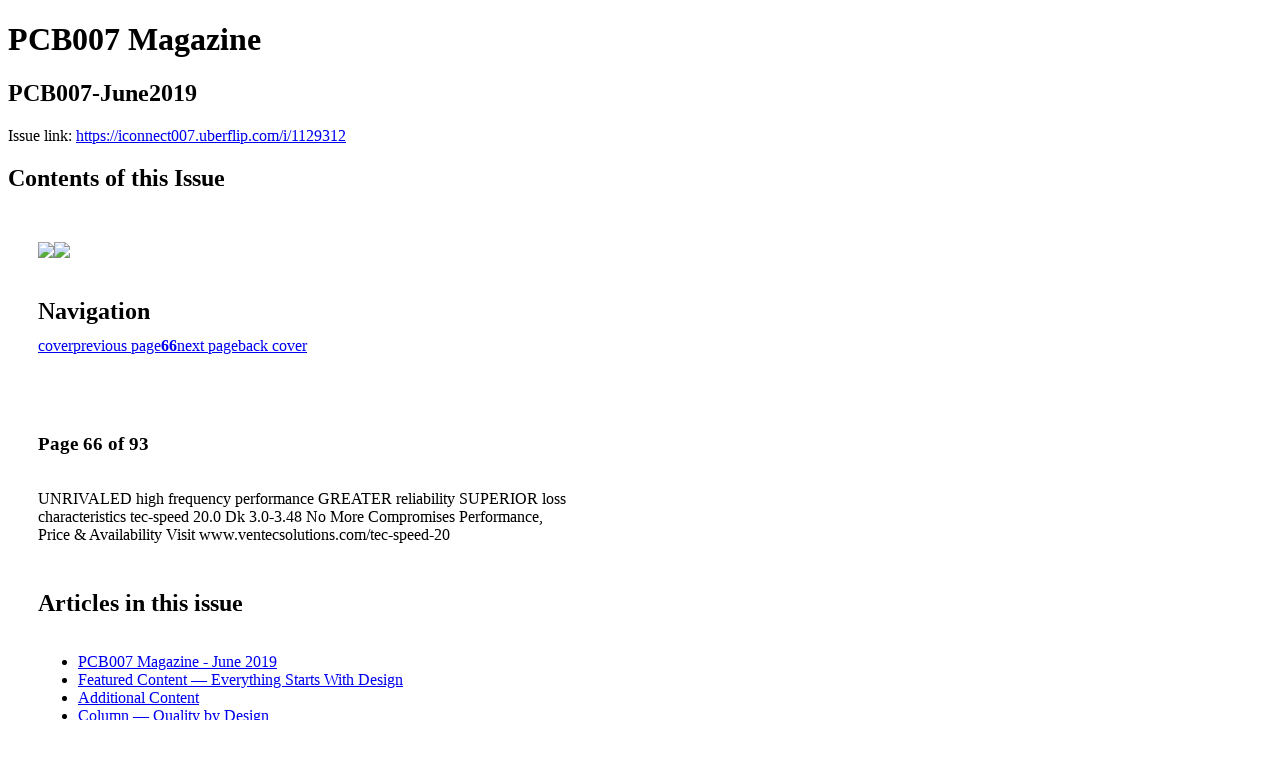

--- FILE ---
content_type: text/html; charset=UTF-8
request_url: https://iconnect007.uberflip.com/i/1129312-pcb007-june2019/66
body_size: 8907
content:
<!DOCTYPE html PUBLIC "-//W3C//DTD XHTML 1.0 Transitional//EN" "http://www.w3.org/TR/xhtml1/DTD/xhtml1-transitional.dtd">

<html xmlns="http://www.w3.org/1999/xhtml" xml:lang="en" lang="en" xmlns:og="http://ogp.me/ns#" xmlns:fb="https://www.facebook.com/2008/fbml">
    	<head>
                    <link rel="icon" href="" type="image/x-icon"/>
            		<meta charset="utf-8">
				<meta name="description" content="" />
		<meta name="keywords" content="" />
		
		
		<title>PCB007 Magazine - PCB007-June2019</title>
		
		<meta itemprop="image" content="https://content.cdntwrk.com/files/aT0xMTI5MzEyJnA9NjYmdj0yJmNtZD12JnNpZz01Njg3MTA4Y2VmZmIwNGRkOTRmMGE4YTViN2Y1MDVlYg%253D%253D/-w-450-80.jpg"><meta property="og:image" content="https://content.cdntwrk.com/files/aT0xMTI5MzEyJnA9NjYmdj0yJmNtZD12JnNpZz01Njg3MTA4Y2VmZmIwNGRkOTRmMGE4YTViN2Y1MDVlYg%253D%253D/-w-450-80.jpg"/><meta itemprop="image" content="https://content.cdntwrk.com/files/aT0xMTI5MzEyJnA9NjUmdj0yJmNtZD12JnNpZz1jYTFkMjUzOWMxOTk1OTg1OTQzZjI4MzE1YjJmODZmNA%253D%253D/-w-450-80.jpg"><meta property="og:image" content="https://content.cdntwrk.com/files/aT0xMTI5MzEyJnA9NjUmdj0yJmNtZD12JnNpZz1jYTFkMjUzOWMxOTk1OTg1OTQzZjI4MzE1YjJmODZmNA%253D%253D/-w-450-80.jpg"/>	</head>

	<body>
	    <h1>PCB007 Magazine</h1>
<h2>PCB007-June2019</h2>

<p></p>
<p>Issue link: <a href="https://iconnect007.uberflip.com/i/1129312">https://iconnect007.uberflip.com/i/1129312</a></p>

<h2>Contents of this Issue</h2>
<div style='float:left;clear:none;margin:30px;width:960px;'><div class='issue-img-wrapper'><img id='issue-img-1' src='https://content.cdntwrk.com/files/aT0xMTI5MzEyJnA9NjUmdj0yJmNtZD12JnNpZz1jYTFkMjUzOWMxOTk1OTg1OTQzZjI4MzE1YjJmODZmNA%253D%253D/-w-450-80.jpg'/><img id='issue-img-2' src='https://content.cdntwrk.com/files/aT0xMTI5MzEyJnA9NjYmdj0yJmNtZD12JnNpZz01Njg3MTA4Y2VmZmIwNGRkOTRmMGE4YTViN2Y1MDVlYg%253D%253D/-w-450-80.jpg'/></div><h2 style="clear:both;padding-top:20px;margin-bottom:12px;text-align:left">Navigation</h2><div class='btn-group' id='navigation'><a class="btn" title="PCB007 Magazine - PCB007-June2019 page 0 " href="https://iconnect007.uberflip.com/i/1129312">cover</a><a rel="prev" class="btn" title="PCB007 Magazine - PCB007-June2019 page 65" href="https://iconnect007.uberflip.com/i/1129312/65">previous page</a><a class='btn active' href='#'><strong>66</strong></a><a rel="next" class="btn" title="PCB007 Magazine - PCB007-June2019 page 67" href="https://iconnect007.uberflip.com/i/1129312/67">next page</a><a class="btn" title="PCB007 Magazine - PCB007-June2019 page 93" href="https://iconnect007.uberflip.com/i/1129312/93">back cover</a></div></div><div style='float:left;clear:none;text-align:left;margin:30px;width:550px'><h3> Page 66 of 93</h3><p><div style="max-height:300px;overflow-x:hidden;margin-bottom:30px;padding-right:20px;"><p>UNRIVALED
high frequency
performance

GREATER
reliability
SUPERIOR
loss
characteristics

tec-speed 20.0

Dk 3.0-3.48

No More Compromises

Performance, Price & Availability

Visit

www.ventecsolutions.com/tec-speed-20</p></div><h2>Articles in this issue</h2><div style="max-height:200px;overflow-x:hidden;margin-bottom:30px;padding-right:20px;"><ul class='nav'>		<li><a href="https://iconnect007.uberflip.com/i/1129312/0" title="Read article: PCB007 Magazine - June 2019">PCB007 Magazine - June 2019</a></li>
			<li><a href="https://iconnect007.uberflip.com/i/1129312/3" title="Read article: Featured Content — Everything Starts With Design">Featured Content — Everything Starts With Design</a></li>
			<li><a href="https://iconnect007.uberflip.com/i/1129312/5" title="Read article: Additional Content">Additional Content</a></li>
			<li><a href="https://iconnect007.uberflip.com/i/1129312/7" title="Read article: Column — Quality by Design">Column — Quality by Design</a></li>
			<li><a href="https://iconnect007.uberflip.com/i/1129312/8" title="Read article: Short — XNC Format: Gerber Takes Data Into the Future">Short — XNC Format: Gerber Takes Data Into the Future</a></li>
			<li><a href="https://iconnect007.uberflip.com/i/1129312/9" title="Read article: Feature — Digital Twin Drives Design in the Smart Factory">Feature — Digital Twin Drives Design in the Smart Factory</a></li>
			<li><a href="https://iconnect007.uberflip.com/i/1129312/17" title="Read article: Feature — Identifying Product Board Class and Pre-quote Software">Feature — Identifying Product Board Class and Pre-quote Software</a></li>
			<li><a href="https://iconnect007.uberflip.com/i/1129312/21" title="Read article: Short — Albert Gaines: It All Comes Down to Documentation">Short — Albert Gaines: It All Comes Down to Documentation</a></li>
			<li><a href="https://iconnect007.uberflip.com/i/1129312/23" title="Read article: Column — Emerging Engineer Program: A Unique Opportunity Offered by IPC">Column — Emerging Engineer Program: A Unique Opportunity Offered by IPC</a></li>
			<li><a href="https://iconnect007.uberflip.com/i/1129312/25" title="Read article: Short — The Bare (Board) Truth">Short — The Bare (Board) Truth</a></li>
			<li><a href="https://iconnect007.uberflip.com/i/1129312/27" title="Read article: Feature Interview — Technically Appropriate Material Choices Are Key to Success">Feature Interview — Technically Appropriate Material Choices Are Key to Success</a></li>
			<li><a href="https://iconnect007.uberflip.com/i/1129312/31" title="Read article: Short — Graphene Sponge Helps Lithium-sulphur Batteries Reach New Potential">Short — Graphene Sponge Helps Lithium-sulphur Batteries Reach New Potential</a></li>
			<li><a href="https://iconnect007.uberflip.com/i/1129312/33" title="Read article: Feature Column — Spark an Idea">Feature Column — Spark an Idea</a></li>
			<li><a href="https://iconnect007.uberflip.com/i/1129312/39" title="Read article: Electronics Industry News and Market Highlights">Electronics Industry News and Market Highlights</a></li>
			<li><a href="https://iconnect007.uberflip.com/i/1129312/41" title="Read article: Interview — Virtual Verification Station From CIMS Enhances AOI Capabilities">Interview — Virtual Verification Station From CIMS Enhances AOI Capabilities</a></li>
			<li><a href="https://iconnect007.uberflip.com/i/1129312/47" title="Read article: Feature Column — From Wooden Huts to Homemade Go-karts: It All Starts With Design!">Feature Column — From Wooden Huts to Homemade Go-karts: It All Starts With Design!</a></li>
			<li><a href="https://iconnect007.uberflip.com/i/1129312/51" title="Read article: MilAero007 Highlights">MilAero007 Highlights</a></li>
			<li><a href="https://iconnect007.uberflip.com/i/1129312/53" title="Read article: Article — Kelvin Characterization to Accurately Predict Copper Thickness">Article — Kelvin Characterization to Accurately Predict Copper Thickness</a></li>
			<li><a href="https://iconnect007.uberflip.com/i/1129312/61" title="Read article: Short — Design Is a Pivotal Piece of the Puzzle">Short — Design Is a Pivotal Piece of the Puzzle</a></li>
			<li><a href="https://iconnect007.uberflip.com/i/1129312/63" title="Read article: Supplier Highlights">Supplier Highlights</a></li>
			<li><a href="https://iconnect007.uberflip.com/i/1129312/65" title="Read article: Article — Conventional Exposing: Direct Imaging Solder Mask">Article — Conventional Exposing: Direct Imaging Solder Mask</a></li>
			<li><a href="https://iconnect007.uberflip.com/i/1129312/69" title="Read article: Short — Reversible Chemistry Clears Path for Safer Batteries">Short — Reversible Chemistry Clears Path for Safer Batteries</a></li>
			<li><a href="https://iconnect007.uberflip.com/i/1129312/71" title="Read article: Article — Vertical Conductive Structures, Part 2: VeCS and Micro-machining">Article — Vertical Conductive Structures, Part 2: VeCS and Micro-machining</a></li>
			<li><a href="https://iconnect007.uberflip.com/i/1129312/79" title="Read article: Top 10 Editor Picks from PCB007">Top 10 Editor Picks from PCB007</a></li>
			<li><a href="https://iconnect007.uberflip.com/i/1129312/82" title="Read article: Career Opportunites Section">Career Opportunites Section</a></li>
			<li><a href="https://iconnect007.uberflip.com/i/1129312/91" title="Read article: Events Calendar">Events Calendar</a></li>
			<li><a href="https://iconnect007.uberflip.com/i/1129312/92" title="Read article: Advertiser Index and Masthead">Advertiser Index and Masthead</a></li>
			<li><a href="https://iconnect007.uberflip.com/i/1129312/93" title="Read article: I-Connect007 Subscription and Contact Information">I-Connect007 Subscription and Contact Information</a></li>
	</ul></div><h2>Links on this page</h2><ul><li><a href='http://iconnect007.com/ads/links.php?id=11564' title=''>http://iconnect007.com/ads/links.php?id=11564</a></ul><h2>Archives of this issue</h2><a href='https://iconnect007.uberflip.com/read/archives/i/105181/1129312'>view archives of PCB007 Magazine - PCB007-June2019</a></div><div class='clr'></div>	</body>
</html>
